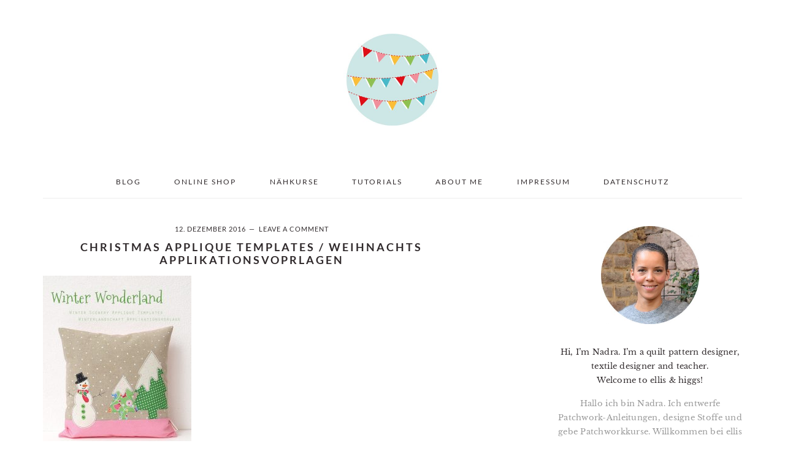

--- FILE ---
content_type: text/html; charset=UTF-8
request_url: https://www.ellisandhiggs.com/christmas-applique-templates/templates-5/
body_size: 18794
content:
<!DOCTYPE html>
<html lang="de">
<head >
<meta charset="UTF-8" />
<meta name="viewport" content="width=device-width, initial-scale=1" />
<meta name='robots' content='index, follow, max-image-preview:large, max-snippet:-1, max-video-preview:-1' />

	<!-- This site is optimized with the Yoast SEO plugin v26.7 - https://yoast.com/wordpress/plugins/seo/ -->
	<title>Christmas Applique Templates / Weihnachts Applikationsvoprlagen - ellis &amp; higgs</title>
	<link rel="canonical" href="https://www.ellisandhiggs.com/christmas-applique-templates/templates-5/" />
	<meta property="og:locale" content="de_DE" />
	<meta property="og:type" content="article" />
	<meta property="og:title" content="Christmas Applique Templates / Weihnachts Applikationsvoprlagen - ellis &amp; higgs" />
	<meta property="og:url" content="https://www.ellisandhiggs.com/christmas-applique-templates/templates-5/" />
	<meta property="og:site_name" content="ellis &amp; higgs" />
	<meta property="article:publisher" content="https://www.facebook.com/ellisandhiggs/" />
	<meta property="article:modified_time" content="2016-12-12T12:43:45+00:00" />
	<meta property="og:image" content="https://www.ellisandhiggs.com/christmas-applique-templates/templates-5" />
	<meta property="og:image:width" content="700" />
	<meta property="og:image:height" content="866" />
	<meta property="og:image:type" content="image/jpeg" />
	<meta name="twitter:card" content="summary_large_image" />
	<meta name="twitter:site" content="@ellisandhiggs" />
	<script type="application/ld+json" class="yoast-schema-graph">{"@context":"https://schema.org","@graph":[{"@type":"WebPage","@id":"https://www.ellisandhiggs.com/christmas-applique-templates/templates-5/","url":"https://www.ellisandhiggs.com/christmas-applique-templates/templates-5/","name":"Christmas Applique Templates / Weihnachts Applikationsvoprlagen - ellis &amp; higgs","isPartOf":{"@id":"https://www.ellisandhiggs.com/#website"},"primaryImageOfPage":{"@id":"https://www.ellisandhiggs.com/christmas-applique-templates/templates-5/#primaryimage"},"image":{"@id":"https://www.ellisandhiggs.com/christmas-applique-templates/templates-5/#primaryimage"},"thumbnailUrl":"https://www.ellisandhiggs.com/wp-content/uploads/2016/12/Templates-5.jpg","datePublished":"2016-12-12T11:23:47+00:00","dateModified":"2016-12-12T12:43:45+00:00","breadcrumb":{"@id":"https://www.ellisandhiggs.com/christmas-applique-templates/templates-5/#breadcrumb"},"inLanguage":"de","potentialAction":[{"@type":"ReadAction","target":["https://www.ellisandhiggs.com/christmas-applique-templates/templates-5/"]}]},{"@type":"ImageObject","inLanguage":"de","@id":"https://www.ellisandhiggs.com/christmas-applique-templates/templates-5/#primaryimage","url":"https://www.ellisandhiggs.com/wp-content/uploads/2016/12/Templates-5.jpg","contentUrl":"https://www.ellisandhiggs.com/wp-content/uploads/2016/12/Templates-5.jpg","width":700,"height":866,"caption":"Christmas Applique Templates / Weihnchts Applikationsvoprlagen by Nadra Ridgeway of ellis & higgs"},{"@type":"BreadcrumbList","@id":"https://www.ellisandhiggs.com/christmas-applique-templates/templates-5/#breadcrumb","itemListElement":[{"@type":"ListItem","position":1,"name":"Startseite","item":"https://www.ellisandhiggs.com/"},{"@type":"ListItem","position":2,"name":"New Christmas Applique Templates &#8211; Neue Applikationsvorlagen!","item":"https://www.ellisandhiggs.com/christmas-applique-templates/"},{"@type":"ListItem","position":3,"name":"Christmas Applique Templates / Weihnachts Applikationsvoprlagen"}]},{"@type":"WebSite","@id":"https://www.ellisandhiggs.com/#website","url":"https://www.ellisandhiggs.com/","name":"ellis &amp; higgs","description":"easy to follow PDF quilt patterns","publisher":{"@id":"https://www.ellisandhiggs.com/#organization"},"potentialAction":[{"@type":"SearchAction","target":{"@type":"EntryPoint","urlTemplate":"https://www.ellisandhiggs.com/?s={search_term_string}"},"query-input":{"@type":"PropertyValueSpecification","valueRequired":true,"valueName":"search_term_string"}}],"inLanguage":"de"},{"@type":"Organization","@id":"https://www.ellisandhiggs.com/#organization","name":"ellis & higgs","url":"https://www.ellisandhiggs.com/","logo":{"@type":"ImageObject","inLanguage":"de","@id":"https://www.ellisandhiggs.com/#/schema/logo/image/","url":"https://www.ellisandhiggs.com/wp-content/uploads/2018/03/Header_Logo-01.jpg","contentUrl":"https://www.ellisandhiggs.com/wp-content/uploads/2018/03/Header_Logo-01.jpg","width":300,"height":300,"caption":"ellis & higgs"},"image":{"@id":"https://www.ellisandhiggs.com/#/schema/logo/image/"},"sameAs":["https://www.facebook.com/ellisandhiggs/","https://x.com/ellisandhiggs","https://www.instagram.com/ellisandhiggs/","https://www.pinterest.de/ellisandhiggs/"]}]}</script>
	<!-- / Yoast SEO plugin. -->


<link rel='dns-prefetch' href='//www.ellisandhiggs.com' />

<link rel="alternate" type="application/rss+xml" title="ellis &amp; higgs &raquo; Feed" href="https://www.ellisandhiggs.com/feed/" />
<link rel="alternate" type="application/rss+xml" title="ellis &amp; higgs &raquo; Kommentar-Feed" href="https://www.ellisandhiggs.com/comments/feed/" />
<link rel="alternate" type="application/rss+xml" title="ellis &amp; higgs &raquo; Christmas Applique Templates / Weihnachts Applikationsvoprlagen-Kommentar-Feed" href="https://www.ellisandhiggs.com/christmas-applique-templates/templates-5/feed/" />
<link rel="alternate" title="oEmbed (JSON)" type="application/json+oembed" href="https://www.ellisandhiggs.com/wp-json/oembed/1.0/embed?url=https%3A%2F%2Fwww.ellisandhiggs.com%2Fchristmas-applique-templates%2Ftemplates-5%2F" />
<link rel="alternate" title="oEmbed (XML)" type="text/xml+oembed" href="https://www.ellisandhiggs.com/wp-json/oembed/1.0/embed?url=https%3A%2F%2Fwww.ellisandhiggs.com%2Fchristmas-applique-templates%2Ftemplates-5%2F&#038;format=xml" />
<style id='wp-img-auto-sizes-contain-inline-css' type='text/css'>
img:is([sizes=auto i],[sizes^="auto," i]){contain-intrinsic-size:3000px 1500px}
/*# sourceURL=wp-img-auto-sizes-contain-inline-css */
</style>
<link rel='stylesheet' id='brunch-pro-theme-css' href='https://www.ellisandhiggs.com/wp-content/themes/brunch-pro/style.css?ver=2.2.1' type='text/css' media='all' />
<style id='brunch-pro-theme-inline-css' type='text/css'>
body{font-weight:400;font-size:13px;}input, select, textarea, .wp-caption-text, .site-description, .entry-meta{font-weight:400;}.wp-caption-text, .site-description, .entry-meta{font-size:11px;}h1, h2, h3, h4, h5, h6, .site-title, .entry-title, .entry-title a, .widgettitle, .site-footer{font-weight:600;}.sidebar .widgettitle, .footer-widgets .widgettitle{font-size:12px;}.genesis-nav-menu .menu-item{font-size:12px;}.brunch-pro .site-header{background:#ffffff;}a, .site-footer a:not(.button), .pagination-next:after, .pagination-previous:before{color:#43bbca;}.button, .button-secondary, button, input[type="button"], input[type="reset"], input[type="submit"], .enews-widget input[type="submit"], div.gform_wrapper .gform_footer input[type="submit"], a.more-link, .more-from-category a{background:#ffffff;border-color:#43bbca;color:#302a2c;}.button:hover, .button:focus, .button-secondary:hover, .button-secondary:focus, button:hover, button:focus, input[type="button"]:hover, input[type="button"]:focus, input[type="reset"]:hover, input[type="reset"]:focus, input[type="submit"]:hover, input[type="submit"]:focus, .enews-widget input[type="submit"]:hover, .enews-widget input[type="submit"]:focus, div.gform_wrapper .gform_footer input[type="submit"]:hover, div.gform_wrapper .gform_footer input[type="submit"]:focus, a.more-link:hover, a.more-link:focus, .more-from-category a:hover, .more-from-category a:focus{color:#43bbca;}
/*# sourceURL=brunch-pro-theme-inline-css */
</style>
<style id='wp-emoji-styles-inline-css' type='text/css'>

	img.wp-smiley, img.emoji {
		display: inline !important;
		border: none !important;
		box-shadow: none !important;
		height: 1em !important;
		width: 1em !important;
		margin: 0 0.07em !important;
		vertical-align: -0.1em !important;
		background: none !important;
		padding: 0 !important;
	}
/*# sourceURL=wp-emoji-styles-inline-css */
</style>
<style id='wp-block-library-inline-css' type='text/css'>
:root{--wp-block-synced-color:#7a00df;--wp-block-synced-color--rgb:122,0,223;--wp-bound-block-color:var(--wp-block-synced-color);--wp-editor-canvas-background:#ddd;--wp-admin-theme-color:#007cba;--wp-admin-theme-color--rgb:0,124,186;--wp-admin-theme-color-darker-10:#006ba1;--wp-admin-theme-color-darker-10--rgb:0,107,160.5;--wp-admin-theme-color-darker-20:#005a87;--wp-admin-theme-color-darker-20--rgb:0,90,135;--wp-admin-border-width-focus:2px}@media (min-resolution:192dpi){:root{--wp-admin-border-width-focus:1.5px}}.wp-element-button{cursor:pointer}:root .has-very-light-gray-background-color{background-color:#eee}:root .has-very-dark-gray-background-color{background-color:#313131}:root .has-very-light-gray-color{color:#eee}:root .has-very-dark-gray-color{color:#313131}:root .has-vivid-green-cyan-to-vivid-cyan-blue-gradient-background{background:linear-gradient(135deg,#00d084,#0693e3)}:root .has-purple-crush-gradient-background{background:linear-gradient(135deg,#34e2e4,#4721fb 50%,#ab1dfe)}:root .has-hazy-dawn-gradient-background{background:linear-gradient(135deg,#faaca8,#dad0ec)}:root .has-subdued-olive-gradient-background{background:linear-gradient(135deg,#fafae1,#67a671)}:root .has-atomic-cream-gradient-background{background:linear-gradient(135deg,#fdd79a,#004a59)}:root .has-nightshade-gradient-background{background:linear-gradient(135deg,#330968,#31cdcf)}:root .has-midnight-gradient-background{background:linear-gradient(135deg,#020381,#2874fc)}:root{--wp--preset--font-size--normal:16px;--wp--preset--font-size--huge:42px}.has-regular-font-size{font-size:1em}.has-larger-font-size{font-size:2.625em}.has-normal-font-size{font-size:var(--wp--preset--font-size--normal)}.has-huge-font-size{font-size:var(--wp--preset--font-size--huge)}.has-text-align-center{text-align:center}.has-text-align-left{text-align:left}.has-text-align-right{text-align:right}.has-fit-text{white-space:nowrap!important}#end-resizable-editor-section{display:none}.aligncenter{clear:both}.items-justified-left{justify-content:flex-start}.items-justified-center{justify-content:center}.items-justified-right{justify-content:flex-end}.items-justified-space-between{justify-content:space-between}.screen-reader-text{border:0;clip-path:inset(50%);height:1px;margin:-1px;overflow:hidden;padding:0;position:absolute;width:1px;word-wrap:normal!important}.screen-reader-text:focus{background-color:#ddd;clip-path:none;color:#444;display:block;font-size:1em;height:auto;left:5px;line-height:normal;padding:15px 23px 14px;text-decoration:none;top:5px;width:auto;z-index:100000}html :where(.has-border-color){border-style:solid}html :where([style*=border-top-color]){border-top-style:solid}html :where([style*=border-right-color]){border-right-style:solid}html :where([style*=border-bottom-color]){border-bottom-style:solid}html :where([style*=border-left-color]){border-left-style:solid}html :where([style*=border-width]){border-style:solid}html :where([style*=border-top-width]){border-top-style:solid}html :where([style*=border-right-width]){border-right-style:solid}html :where([style*=border-bottom-width]){border-bottom-style:solid}html :where([style*=border-left-width]){border-left-style:solid}html :where(img[class*=wp-image-]){height:auto;max-width:100%}:where(figure){margin:0 0 1em}html :where(.is-position-sticky){--wp-admin--admin-bar--position-offset:var(--wp-admin--admin-bar--height,0px)}@media screen and (max-width:600px){html :where(.is-position-sticky){--wp-admin--admin-bar--position-offset:0px}}

/*# sourceURL=wp-block-library-inline-css */
</style><style id='wp-block-paragraph-inline-css' type='text/css'>
.is-small-text{font-size:.875em}.is-regular-text{font-size:1em}.is-large-text{font-size:2.25em}.is-larger-text{font-size:3em}.has-drop-cap:not(:focus):first-letter{float:left;font-size:8.4em;font-style:normal;font-weight:100;line-height:.68;margin:.05em .1em 0 0;text-transform:uppercase}body.rtl .has-drop-cap:not(:focus):first-letter{float:none;margin-left:.1em}p.has-drop-cap.has-background{overflow:hidden}:root :where(p.has-background){padding:1.25em 2.375em}:where(p.has-text-color:not(.has-link-color)) a{color:inherit}p.has-text-align-left[style*="writing-mode:vertical-lr"],p.has-text-align-right[style*="writing-mode:vertical-rl"]{rotate:180deg}
/*# sourceURL=https://www.ellisandhiggs.com/wp-includes/blocks/paragraph/style.min.css */
</style>
<style id='global-styles-inline-css' type='text/css'>
:root{--wp--preset--aspect-ratio--square: 1;--wp--preset--aspect-ratio--4-3: 4/3;--wp--preset--aspect-ratio--3-4: 3/4;--wp--preset--aspect-ratio--3-2: 3/2;--wp--preset--aspect-ratio--2-3: 2/3;--wp--preset--aspect-ratio--16-9: 16/9;--wp--preset--aspect-ratio--9-16: 9/16;--wp--preset--color--black: #000000;--wp--preset--color--cyan-bluish-gray: #abb8c3;--wp--preset--color--white: #ffffff;--wp--preset--color--pale-pink: #f78da7;--wp--preset--color--vivid-red: #cf2e2e;--wp--preset--color--luminous-vivid-orange: #ff6900;--wp--preset--color--luminous-vivid-amber: #fcb900;--wp--preset--color--light-green-cyan: #7bdcb5;--wp--preset--color--vivid-green-cyan: #00d084;--wp--preset--color--pale-cyan-blue: #8ed1fc;--wp--preset--color--vivid-cyan-blue: #0693e3;--wp--preset--color--vivid-purple: #9b51e0;--wp--preset--gradient--vivid-cyan-blue-to-vivid-purple: linear-gradient(135deg,rgb(6,147,227) 0%,rgb(155,81,224) 100%);--wp--preset--gradient--light-green-cyan-to-vivid-green-cyan: linear-gradient(135deg,rgb(122,220,180) 0%,rgb(0,208,130) 100%);--wp--preset--gradient--luminous-vivid-amber-to-luminous-vivid-orange: linear-gradient(135deg,rgb(252,185,0) 0%,rgb(255,105,0) 100%);--wp--preset--gradient--luminous-vivid-orange-to-vivid-red: linear-gradient(135deg,rgb(255,105,0) 0%,rgb(207,46,46) 100%);--wp--preset--gradient--very-light-gray-to-cyan-bluish-gray: linear-gradient(135deg,rgb(238,238,238) 0%,rgb(169,184,195) 100%);--wp--preset--gradient--cool-to-warm-spectrum: linear-gradient(135deg,rgb(74,234,220) 0%,rgb(151,120,209) 20%,rgb(207,42,186) 40%,rgb(238,44,130) 60%,rgb(251,105,98) 80%,rgb(254,248,76) 100%);--wp--preset--gradient--blush-light-purple: linear-gradient(135deg,rgb(255,206,236) 0%,rgb(152,150,240) 100%);--wp--preset--gradient--blush-bordeaux: linear-gradient(135deg,rgb(254,205,165) 0%,rgb(254,45,45) 50%,rgb(107,0,62) 100%);--wp--preset--gradient--luminous-dusk: linear-gradient(135deg,rgb(255,203,112) 0%,rgb(199,81,192) 50%,rgb(65,88,208) 100%);--wp--preset--gradient--pale-ocean: linear-gradient(135deg,rgb(255,245,203) 0%,rgb(182,227,212) 50%,rgb(51,167,181) 100%);--wp--preset--gradient--electric-grass: linear-gradient(135deg,rgb(202,248,128) 0%,rgb(113,206,126) 100%);--wp--preset--gradient--midnight: linear-gradient(135deg,rgb(2,3,129) 0%,rgb(40,116,252) 100%);--wp--preset--font-size--small: 13px;--wp--preset--font-size--medium: 20px;--wp--preset--font-size--large: 36px;--wp--preset--font-size--x-large: 42px;--wp--preset--spacing--20: 0.44rem;--wp--preset--spacing--30: 0.67rem;--wp--preset--spacing--40: 1rem;--wp--preset--spacing--50: 1.5rem;--wp--preset--spacing--60: 2.25rem;--wp--preset--spacing--70: 3.38rem;--wp--preset--spacing--80: 5.06rem;--wp--preset--shadow--natural: 6px 6px 9px rgba(0, 0, 0, 0.2);--wp--preset--shadow--deep: 12px 12px 50px rgba(0, 0, 0, 0.4);--wp--preset--shadow--sharp: 6px 6px 0px rgba(0, 0, 0, 0.2);--wp--preset--shadow--outlined: 6px 6px 0px -3px rgb(255, 255, 255), 6px 6px rgb(0, 0, 0);--wp--preset--shadow--crisp: 6px 6px 0px rgb(0, 0, 0);}:where(.is-layout-flex){gap: 0.5em;}:where(.is-layout-grid){gap: 0.5em;}body .is-layout-flex{display: flex;}.is-layout-flex{flex-wrap: wrap;align-items: center;}.is-layout-flex > :is(*, div){margin: 0;}body .is-layout-grid{display: grid;}.is-layout-grid > :is(*, div){margin: 0;}:where(.wp-block-columns.is-layout-flex){gap: 2em;}:where(.wp-block-columns.is-layout-grid){gap: 2em;}:where(.wp-block-post-template.is-layout-flex){gap: 1.25em;}:where(.wp-block-post-template.is-layout-grid){gap: 1.25em;}.has-black-color{color: var(--wp--preset--color--black) !important;}.has-cyan-bluish-gray-color{color: var(--wp--preset--color--cyan-bluish-gray) !important;}.has-white-color{color: var(--wp--preset--color--white) !important;}.has-pale-pink-color{color: var(--wp--preset--color--pale-pink) !important;}.has-vivid-red-color{color: var(--wp--preset--color--vivid-red) !important;}.has-luminous-vivid-orange-color{color: var(--wp--preset--color--luminous-vivid-orange) !important;}.has-luminous-vivid-amber-color{color: var(--wp--preset--color--luminous-vivid-amber) !important;}.has-light-green-cyan-color{color: var(--wp--preset--color--light-green-cyan) !important;}.has-vivid-green-cyan-color{color: var(--wp--preset--color--vivid-green-cyan) !important;}.has-pale-cyan-blue-color{color: var(--wp--preset--color--pale-cyan-blue) !important;}.has-vivid-cyan-blue-color{color: var(--wp--preset--color--vivid-cyan-blue) !important;}.has-vivid-purple-color{color: var(--wp--preset--color--vivid-purple) !important;}.has-black-background-color{background-color: var(--wp--preset--color--black) !important;}.has-cyan-bluish-gray-background-color{background-color: var(--wp--preset--color--cyan-bluish-gray) !important;}.has-white-background-color{background-color: var(--wp--preset--color--white) !important;}.has-pale-pink-background-color{background-color: var(--wp--preset--color--pale-pink) !important;}.has-vivid-red-background-color{background-color: var(--wp--preset--color--vivid-red) !important;}.has-luminous-vivid-orange-background-color{background-color: var(--wp--preset--color--luminous-vivid-orange) !important;}.has-luminous-vivid-amber-background-color{background-color: var(--wp--preset--color--luminous-vivid-amber) !important;}.has-light-green-cyan-background-color{background-color: var(--wp--preset--color--light-green-cyan) !important;}.has-vivid-green-cyan-background-color{background-color: var(--wp--preset--color--vivid-green-cyan) !important;}.has-pale-cyan-blue-background-color{background-color: var(--wp--preset--color--pale-cyan-blue) !important;}.has-vivid-cyan-blue-background-color{background-color: var(--wp--preset--color--vivid-cyan-blue) !important;}.has-vivid-purple-background-color{background-color: var(--wp--preset--color--vivid-purple) !important;}.has-black-border-color{border-color: var(--wp--preset--color--black) !important;}.has-cyan-bluish-gray-border-color{border-color: var(--wp--preset--color--cyan-bluish-gray) !important;}.has-white-border-color{border-color: var(--wp--preset--color--white) !important;}.has-pale-pink-border-color{border-color: var(--wp--preset--color--pale-pink) !important;}.has-vivid-red-border-color{border-color: var(--wp--preset--color--vivid-red) !important;}.has-luminous-vivid-orange-border-color{border-color: var(--wp--preset--color--luminous-vivid-orange) !important;}.has-luminous-vivid-amber-border-color{border-color: var(--wp--preset--color--luminous-vivid-amber) !important;}.has-light-green-cyan-border-color{border-color: var(--wp--preset--color--light-green-cyan) !important;}.has-vivid-green-cyan-border-color{border-color: var(--wp--preset--color--vivid-green-cyan) !important;}.has-pale-cyan-blue-border-color{border-color: var(--wp--preset--color--pale-cyan-blue) !important;}.has-vivid-cyan-blue-border-color{border-color: var(--wp--preset--color--vivid-cyan-blue) !important;}.has-vivid-purple-border-color{border-color: var(--wp--preset--color--vivid-purple) !important;}.has-vivid-cyan-blue-to-vivid-purple-gradient-background{background: var(--wp--preset--gradient--vivid-cyan-blue-to-vivid-purple) !important;}.has-light-green-cyan-to-vivid-green-cyan-gradient-background{background: var(--wp--preset--gradient--light-green-cyan-to-vivid-green-cyan) !important;}.has-luminous-vivid-amber-to-luminous-vivid-orange-gradient-background{background: var(--wp--preset--gradient--luminous-vivid-amber-to-luminous-vivid-orange) !important;}.has-luminous-vivid-orange-to-vivid-red-gradient-background{background: var(--wp--preset--gradient--luminous-vivid-orange-to-vivid-red) !important;}.has-very-light-gray-to-cyan-bluish-gray-gradient-background{background: var(--wp--preset--gradient--very-light-gray-to-cyan-bluish-gray) !important;}.has-cool-to-warm-spectrum-gradient-background{background: var(--wp--preset--gradient--cool-to-warm-spectrum) !important;}.has-blush-light-purple-gradient-background{background: var(--wp--preset--gradient--blush-light-purple) !important;}.has-blush-bordeaux-gradient-background{background: var(--wp--preset--gradient--blush-bordeaux) !important;}.has-luminous-dusk-gradient-background{background: var(--wp--preset--gradient--luminous-dusk) !important;}.has-pale-ocean-gradient-background{background: var(--wp--preset--gradient--pale-ocean) !important;}.has-electric-grass-gradient-background{background: var(--wp--preset--gradient--electric-grass) !important;}.has-midnight-gradient-background{background: var(--wp--preset--gradient--midnight) !important;}.has-small-font-size{font-size: var(--wp--preset--font-size--small) !important;}.has-medium-font-size{font-size: var(--wp--preset--font-size--medium) !important;}.has-large-font-size{font-size: var(--wp--preset--font-size--large) !important;}.has-x-large-font-size{font-size: var(--wp--preset--font-size--x-large) !important;}
/*# sourceURL=global-styles-inline-css */
</style>

<style id='classic-theme-styles-inline-css' type='text/css'>
/*! This file is auto-generated */
.wp-block-button__link{color:#fff;background-color:#32373c;border-radius:9999px;box-shadow:none;text-decoration:none;padding:calc(.667em + 2px) calc(1.333em + 2px);font-size:1.125em}.wp-block-file__button{background:#32373c;color:#fff;text-decoration:none}
/*# sourceURL=/wp-includes/css/classic-themes.min.css */
</style>
<link rel='stylesheet' id='brunch-pro-google-fonts-css' href='//www.ellisandhiggs.com/wp-content/uploads/omgf/brunch-pro-google-fonts/brunch-pro-google-fonts.css?ver=1669152264' type='text/css' media='all' />
<link rel='stylesheet' id='boxzilla-css' href='https://www.ellisandhiggs.com/wp-content/plugins/boxzilla/assets/css/styles.css?ver=3.4.5' type='text/css' media='all' />
<script>window.gdprAppliesGlobally=true;if(!("cmp_id" in window)||window.cmp_id<1){window.cmp_id=0}if(!("cmp_cdid" in window)){window.cmp_cdid="0db648bf4950"}if(!("cmp_params" in window)){window.cmp_params=""}if(!("cmp_host" in window)){window.cmp_host="delivery.consentmanager.net"}if(!("cmp_cdn" in window)){window.cmp_cdn="cdn.consentmanager.net"}if(!("cmp_proto" in window)){window.cmp_proto="https:"}if(!("cmp_codesrc" in window)){window.cmp_codesrc="10"}window.cmp_getsupportedLangs=function(){var b=["DE","EN","FR","IT","NO","DA","FI","ES","PT","RO","BG","ET","EL","GA","HR","LV","LT","MT","NL","PL","SV","SK","SL","CS","HU","RU","SR","ZH","TR","UK","AR","BS"];if("cmp_customlanguages" in window){for(var a=0;a<window.cmp_customlanguages.length;a++){b.push(window.cmp_customlanguages[a].l.toUpperCase())}}return b};window.cmp_getRTLLangs=function(){var a=["AR"];if("cmp_customlanguages" in window){for(var b=0;b<window.cmp_customlanguages.length;b++){if("r" in window.cmp_customlanguages[b]&&window.cmp_customlanguages[b].r){a.push(window.cmp_customlanguages[b].l)}}}return a};window.cmp_getlang=function(j){if(typeof(j)!="boolean"){j=true}if(j&&typeof(cmp_getlang.usedlang)=="string"&&cmp_getlang.usedlang!==""){return cmp_getlang.usedlang}var g=window.cmp_getsupportedLangs();var c=[];var f=location.hash;var e=location.search;var a="languages" in navigator?navigator.languages:[];if(f.indexOf("cmplang=")!=-1){c.push(f.substr(f.indexOf("cmplang=")+8,2).toUpperCase())}else{if(e.indexOf("cmplang=")!=-1){c.push(e.substr(e.indexOf("cmplang=")+8,2).toUpperCase())}else{if("cmp_setlang" in window&&window.cmp_setlang!=""){c.push(window.cmp_setlang.toUpperCase())}else{if(a.length>0){for(var d=0;d<a.length;d++){c.push(a[d])}}}}}if("language" in navigator){c.push(navigator.language)}if("userLanguage" in navigator){c.push(navigator.userLanguage)}var h="";for(var d=0;d<c.length;d++){var b=c[d].toUpperCase();if(g.indexOf(b)!=-1){h=b;break}if(b.indexOf("-")!=-1){b=b.substr(0,2)}if(g.indexOf(b)!=-1){h=b;break}}if(h==""&&typeof(cmp_getlang.defaultlang)=="string"&&cmp_getlang.defaultlang!==""){return cmp_getlang.defaultlang}else{if(h==""){h="EN"}}h=h.toUpperCase();return h};(function(){var n=document;var p=n.getElementsByTagName;var q=window;var f="";var b="_en";if("cmp_getlang" in q){f=q.cmp_getlang().toLowerCase();if("cmp_customlanguages" in q){for(var h=0;h<q.cmp_customlanguages.length;h++){if(q.cmp_customlanguages[h].l.toUpperCase()==f.toUpperCase()){f="en";break}}}b="_"+f}function g(i,e){var t="";i+="=";var s=i.length;var d=location;if(d.hash.indexOf(i)!=-1){t=d.hash.substr(d.hash.indexOf(i)+s,9999)}else{if(d.search.indexOf(i)!=-1){t=d.search.substr(d.search.indexOf(i)+s,9999)}else{return e}}if(t.indexOf("&")!=-1){t=t.substr(0,t.indexOf("&"))}return t}var j=("cmp_proto" in q)?q.cmp_proto:"https:";if(j!="http:"&&j!="https:"){j="https:"}var k=("cmp_ref" in q)?q.cmp_ref:location.href;var r=n.createElement("script");r.setAttribute("data-cmp-ab","1");var c=g("cmpdesign","cmp_design" in q?q.cmp_design:"");var a=g("cmpregulationkey","cmp_regulationkey" in q?q.cmp_regulationkey:"");var o=g("cmpatt","cmp_att" in q?q.cmp_att:"");r.src=j+"//"+q.cmp_host+"/delivery/cmp.php?"+("cmp_id" in q&&q.cmp_id>0?"id="+q.cmp_id:"")+("cmp_cdid" in q?"&cdid="+q.cmp_cdid:"")+"&h="+encodeURIComponent(k)+(c!=""?"&cmpdesign="+encodeURIComponent(c):"")+(a!=""?"&cmpregulationkey="+encodeURIComponent(a):"")+(o!=""?"&cmpatt="+encodeURIComponent(o):"")+("cmp_params" in q?"&"+q.cmp_params:"")+(n.cookie.length>0?"&__cmpfcc=1":"")+"&l="+f.toLowerCase()+"&o="+(new Date()).getTime();r.type="text/javascript";r.async=true;if(n.currentScript&&n.currentScript.parentElement){n.currentScript.parentElement.appendChild(r)}else{if(n.body){n.body.appendChild(r)}else{var m=p("body");if(m.length==0){m=p("div")}if(m.length==0){m=p("span")}if(m.length==0){m=p("ins")}if(m.length==0){m=p("script")}if(m.length==0){m=p("head")}if(m.length>0){m[0].appendChild(r)}}}var r=n.createElement("script");r.src=j+"//"+q.cmp_cdn+"/delivery/js/cmp"+b+".min.js";r.type="text/javascript";r.setAttribute("data-cmp-ab","1");r.async=true;if(n.currentScript&&n.currentScript.parentElement){n.currentScript.parentElement.appendChild(r)}else{if(n.body){n.body.appendChild(r)}else{var m=p("body");if(m.length==0){m=p("div")}if(m.length==0){m=p("span")}if(m.length==0){m=p("ins")}if(m.length==0){m=p("script")}if(m.length==0){m=p("head")}if(m.length>0){m[0].appendChild(r)}}}})();window.cmp_addFrame=function(b){if(!window.frames[b]){if(document.body){var a=document.createElement("iframe");a.style.cssText="display:none";if("cmp_cdn" in window&&"cmp_ultrablocking" in window&&window.cmp_ultrablocking>0){a.src="//"+window.cmp_cdn+"/delivery/empty.html"}a.name=b;document.body.appendChild(a)}else{window.setTimeout(window.cmp_addFrame,10,b)}}};window.cmp_rc=function(h){var b=document.cookie;var f="";var d=0;while(b!=""&&d<100){d++;while(b.substr(0,1)==" "){b=b.substr(1,b.length)}var g=b.substring(0,b.indexOf("="));if(b.indexOf(";")!=-1){var c=b.substring(b.indexOf("=")+1,b.indexOf(";"))}else{var c=b.substr(b.indexOf("=")+1,b.length)}if(h==g){f=c}var e=b.indexOf(";")+1;if(e==0){e=b.length}b=b.substring(e,b.length)}return(f)};window.cmp_stub=function(){var a=arguments;__cmp.a=__cmp.a||[];if(!a.length){return __cmp.a}else{if(a[0]==="ping"){if(a[1]===2){a[2]({gdprApplies:gdprAppliesGlobally,cmpLoaded:false,cmpStatus:"stub",displayStatus:"hidden",apiVersion:"2.0",cmpId:31},true)}else{a[2](false,true)}}else{if(a[0]==="getUSPData"){a[2]({version:1,uspString:window.cmp_rc("")},true)}else{if(a[0]==="getTCData"){__cmp.a.push([].slice.apply(a))}else{if(a[0]==="addEventListener"||a[0]==="removeEventListener"){__cmp.a.push([].slice.apply(a))}else{if(a.length==4&&a[3]===false){a[2]({},false)}else{__cmp.a.push([].slice.apply(a))}}}}}}};window.cmp_gppstub=function(){var a=arguments;__gpp.q=__gpp.q||[];if(!a.length){return __gpp.q}var g=a[0];var f=a.length>1?a[1]:null;var e=a.length>2?a[2]:null;if(g==="ping"){return{gppVersion:"1.0",cmpStatus:"stub",cmpDisplayStatus:"hidden",apiSupport:["tcfeuv2","tcfva","usnat"],currentAPI:"",cmpId:31}}else{if(g==="addEventListener"){__gpp.e=__gpp.e||[];if(!("lastId" in __gpp)){__gpp.lastId=0}__gpp.lastId++;var c=__gpp.lastId;__gpp.e.push({id:c,callback:f});return{eventName:"listenerRegistered",listenerId:c,data:true,pingData:{gppVersion:"1.0",cmpStatus:"stub",cmpDisplayStatus:"hidden",apiSupport:[],currentAPI:"",cmpId:31}}}else{if(g==="removeEventListener"){var h=false;__gpp.e=__gpp.e||[];for(var d=0;d<__gpp.e.length;d++){if(__gpp.e[d].id==e){__gpp.e[d].splice(d,1);h=true;break}}return{eventName:"listenerRemoved",listenerId:e,data:h}}else{if(g==="hasSection"||g==="getSection"||g==="getField"||g==="getGPPString"){return null}else{__gpp.q.push([].slice.apply(a))}}}}};window.cmp_msghandler=function(d){var a=typeof d.data==="string";try{var c=a?JSON.parse(d.data):d.data}catch(f){var c=null}if(typeof(c)==="object"&&c!==null&&"__cmpCall" in c){var b=c.__cmpCall;window.__cmp(b.command,b.parameter,function(h,g){var e={__cmpReturn:{returnValue:h,success:g,callId:b.callId}};d.source.postMessage(a?JSON.stringify(e):e,"*")})}if(typeof(c)==="object"&&c!==null&&"__uspapiCall" in c){var b=c.__uspapiCall;window.__uspapi(b.command,b.version,function(h,g){var e={__uspapiReturn:{returnValue:h,success:g,callId:b.callId}};d.source.postMessage(a?JSON.stringify(e):e,"*")})}if(typeof(c)==="object"&&c!==null&&"__tcfapiCall" in c){var b=c.__tcfapiCall;window.__tcfapi(b.command,b.version,function(h,g){var e={__tcfapiReturn:{returnValue:h,success:g,callId:b.callId}};d.source.postMessage(a?JSON.stringify(e):e,"*")},b.parameter)}if(typeof(c)==="object"&&c!==null&&"__gppCall" in c){var b=c.__gppCall;window.__gpp(b.command,function(h,g){var e={__gppReturn:{returnValue:h,success:g,callId:b.callId}};d.source.postMessage(a?JSON.stringify(e):e,"*")},b.parameter,"version" in b?b.version:1)}};window.cmp_setStub=function(a){if(!(a in window)||(typeof(window[a])!=="function"&&typeof(window[a])!=="object"&&(typeof(window[a])==="undefined"||window[a]!==null))){window[a]=window.cmp_stub;window[a].msgHandler=window.cmp_msghandler;window.addEventListener("message",window.cmp_msghandler,false)}};window.cmp_setGppStub=function(a){if(!(a in window)||(typeof(window[a])!=="function"&&typeof(window[a])!=="object"&&(typeof(window[a])==="undefined"||window[a]!==null))){window[a]=window.cmp_gppstub;window[a].msgHandler=window.cmp_msghandler;window.addEventListener("message",window.cmp_msghandler,false)}};window.cmp_addFrame("__cmpLocator");if(!("cmp_disableusp" in window)||!window.cmp_disableusp){window.cmp_addFrame("__uspapiLocator")}if(!("cmp_disabletcf" in window)||!window.cmp_disabletcf){window.cmp_addFrame("__tcfapiLocator")}if(!("cmp_disablegpp" in window)||!window.cmp_disablegpp){window.cmp_addFrame("__gppLocator")}window.cmp_setStub("__cmp");if(!("cmp_disabletcf" in window)||!window.cmp_disabletcf){window.cmp_setStub("__tcfapi")}if(!("cmp_disableusp" in window)||!window.cmp_disableusp){window.cmp_setStub("__uspapi")}if(!("cmp_disablegpp" in window)||!window.cmp_disablegpp){window.cmp_setGppStub("__gpp")};</script><script type="text/javascript" src="https://www.ellisandhiggs.com/wp-includes/js/jquery/jquery.min.js?ver=3.7.1" id="jquery-core-js"></script>
<script type="text/javascript" src="https://www.ellisandhiggs.com/wp-includes/js/jquery/jquery-migrate.min.js?ver=3.4.1" id="jquery-migrate-js"></script>
<link rel="https://api.w.org/" href="https://www.ellisandhiggs.com/wp-json/" /><link rel="alternate" title="JSON" type="application/json" href="https://www.ellisandhiggs.com/wp-json/wp/v2/media/15420" /><link rel="icon" href="https://www.ellisandhiggs.com/wp-content/plugins/genesis-favicon-uploader/favicons/favicon.ico" />
<link rel="pingback" href="https://www.ellisandhiggs.com/xmlrpc.php" />
<meta name="p:domain_verify" content="da3673332701a0c7ec816f2430176505"/><style type="text/css">.site-title a { background: url(https://www.ellisandhiggs.com/wp-content/uploads/2018/01/cropped-Header_3.jpg) no-repeat !important; }</style>
<script>(()=>{var o=[],i={};["on","off","toggle","show"].forEach((l=>{i[l]=function(){o.push([l,arguments])}})),window.Boxzilla=i,window.boxzilla_queue=o})();</script></head>
<body class="attachment wp-singular attachment-template-default single single-attachment postid-15420 attachmentid-15420 attachment-jpeg wp-theme-genesis wp-child-theme-brunch-pro custom-header header-image header-full-width content-sidebar genesis-breadcrumbs-hidden genesis-footer-widgets-hidden brunch-pro"><div class="site-container"><ul class="genesis-skip-link"><li><a href="#genesis-content" class="screen-reader-shortcut"> Skip to main content</a></li><li><a href="#genesis-sidebar-primary" class="screen-reader-shortcut"> Skip to primary sidebar</a></li></ul><header class="site-header"><div class="wrap"><div class="title-area"><p class="site-title"><a href="https://www.ellisandhiggs.com/">ellis &amp; higgs</a></p><p class="site-description">easy to follow PDF quilt patterns</p></div></div></header><nav class="nav-secondary" aria-label="Secondary"><div class="wrap"><ul id="menu-primary-menu" class="menu genesis-nav-menu menu-secondary"><li id="menu-item-4751" class="menu-item menu-item-type-custom menu-item-object-custom menu-item-home menu-item-4751"><a href="http://www.ellisandhiggs.com/"><span >BLOG</span></a></li>
<li id="menu-item-24118" class="menu-item menu-item-type-custom menu-item-object-custom menu-item-24118"><a href="https://www.etsy.com/de/shop/ellisandhiggs"><span >Online Shop</span></a></li>
<li id="menu-item-15895" class="menu-item menu-item-type-post_type menu-item-object-page menu-item-15895"><a href="https://www.ellisandhiggs.com/naehkurse-classes/"><span >Nähkurse</span></a></li>
<li id="menu-item-10178" class="menu-item menu-item-type-post_type menu-item-object-page menu-item-10178"><a href="https://www.ellisandhiggs.com/tutorials/"><span >Tutorials</span></a></li>
<li id="menu-item-10180" class="menu-item menu-item-type-post_type menu-item-object-page menu-item-10180"><a href="https://www.ellisandhiggs.com/about-me/"><span >About Me</span></a></li>
<li id="menu-item-10316" class="menu-item menu-item-type-post_type menu-item-object-page menu-item-10316"><a href="https://www.ellisandhiggs.com/impressum/"><span >Impressum</span></a></li>
<li id="menu-item-19432" class="menu-item menu-item-type-post_type menu-item-object-page menu-item-privacy-policy menu-item-19432"><a rel="privacy-policy" href="https://www.ellisandhiggs.com/datenschutzerklaerung/"><span >Datenschutz</span></a></li>
</ul></div></nav><div class="site-inner"><div class="content-sidebar-wrap"><main class="content" id="genesis-content"><p class="entry-meta"><time class="entry-time">12. Dezember 2016</time> <span class="entry-comments-link"><a href="https://www.ellisandhiggs.com/christmas-applique-templates/templates-5/#respond">Leave a Comment</a></span> </p><article class="post-15420 attachment type-attachment status-inherit entry" aria-label="Christmas Applique Templates / Weihnachts Applikationsvoprlagen"><header class="entry-header"><h1 class="entry-title">Christmas Applique Templates / Weihnachts Applikationsvoprlagen</h1>
</header><div class="entry-content"><p class="attachment"><a href='https://www.ellisandhiggs.com/wp-content/uploads/2016/12/Templates-5.jpg'><img decoding="async" width="242" height="300" src="https://www.ellisandhiggs.com/wp-content/uploads/2016/12/Templates-5-242x300.jpg" class="attachment-medium size-medium" alt="Christmas Applique Templates / Weihnchts Applikationsvoprlagen by Nadra Ridgeway of ellis &amp; higgs" srcset="https://www.ellisandhiggs.com/wp-content/uploads/2016/12/Templates-5-242x300.jpg 242w, https://www.ellisandhiggs.com/wp-content/uploads/2016/12/Templates-5.jpg 700w" sizes="(max-width: 242px) 100vw, 242px" data-pin-url="https://www.ellisandhiggs.com/christmas-applique-templates/templates-5/?tp_image_id=15420" /></a></p>
</div><footer class="entry-footer"></footer></article><h2 class="screen-reader-text">Reader Interactions</h2>	<div id="respond" class="comment-respond">
		<h3 id="reply-title" class="comment-reply-title">Schreibe einen Kommentar <small><a rel="nofollow" id="cancel-comment-reply-link" href="/christmas-applique-templates/templates-5/#respond" style="display:none;">Antwort abbrechen</a></small></h3><form action="https://www.ellisandhiggs.com/wp-comments-post.php" method="post" id="commentform" class="comment-form"><p class="comment-notes"><span id="email-notes">Deine E-Mail-Adresse wird nicht veröffentlicht.</span> <span class="required-field-message">Erforderliche Felder sind mit <span class="required">*</span> markiert</span></p><p class="comment-form-comment"><label for="comment">Kommentar <span class="required">*</span></label> <textarea autocomplete="new-password"  id="aa0d208b3e"  name="aa0d208b3e"   cols="45" rows="8" maxlength="65525" required></textarea><textarea id="comment" aria-label="hp-comment" aria-hidden="true" name="comment" autocomplete="new-password" style="padding:0 !important;clip:rect(1px, 1px, 1px, 1px) !important;position:absolute !important;white-space:nowrap !important;height:1px !important;width:1px !important;overflow:hidden !important;" tabindex="-1"></textarea><script data-noptimize>document.getElementById("comment").setAttribute( "id", "a4ced31e1b11ca37d7debf9e50941c60" );document.getElementById("aa0d208b3e").setAttribute( "id", "comment" );</script></p><p class="comment-form-author"><label for="author">Name <span class="required">*</span></label> <input id="author" name="author" type="text" value="" size="30" maxlength="245" autocomplete="name" required /></p>
<p class="comment-form-email"><label for="email">E-Mail-Adresse <span class="required">*</span></label> <input id="email" name="email" type="email" value="" size="30" maxlength="100" aria-describedby="email-notes" autocomplete="email" required /></p>
<p class="comment-form-url"><label for="url">Website</label> <input id="url" name="url" type="url" value="" size="30" maxlength="200" autocomplete="url" /></p>
<p class="form-submit"><input name="submit" type="submit" id="submit" class="submit" value="Kommentar abschicken" /> <input type='hidden' name='comment_post_ID' value='15420' id='comment_post_ID' />
<input type='hidden' name='comment_parent' id='comment_parent' value='0' />
</p></form>	</div><!-- #respond -->
	</main><aside class="sidebar sidebar-primary widget-area" role="complementary" aria-label="Primary Sidebar" id="genesis-sidebar-primary"><h2 class="genesis-sidebar-title screen-reader-text">Primary Sidebar</h2><section id="text-66" class="widget widget_text"><div class="widget-wrap">			<div class="textwidget"><p align="center"><a title="learn more about me here" href="https://www.ellisandhiggs.com/about-me/" target="_blank" rel="noopener"><img loading="lazy" decoding="async" class="alignnone wp-image-21365" src="https://www.ellisandhiggs.com/wp-content/uploads/2018/11/Nadra-2018.jpg" alt="Hallo ich bin Nadra" width="160" height="160" srcset="https://www.ellisandhiggs.com/wp-content/uploads/2018/11/Nadra-2018.jpg 744w, https://www.ellisandhiggs.com/wp-content/uploads/2018/11/Nadra-2018-150x150.jpg 150w, https://www.ellisandhiggs.com/wp-content/uploads/2018/11/Nadra-2018-300x300.jpg 300w, https://www.ellisandhiggs.com/wp-content/uploads/2018/11/Nadra-2018-320x320.jpg 320w" sizes="auto, (max-width: 160px) 100vw, 160px" /></a></p>
<p style="text-align: center;">Hi, I&#8217;m Nadra. I&#8217;m a quilt pattern designer, textile designer and teacher.<br />
Welcome to ellis &amp; higgs!</p>
<p style="text-align: center;"><span style="color: #999;">Hallo ich bin Nadra. Ich entwerfe Patchwork-Anleitungen, designe Stoffe und gebe Patchworkkurse. Willkommen bei ellis &amp; higgs!<br />
</span></p>
<p align="center"><a href="https://instagram.com/ellisandhiggs" target="_blank" rel="noopener"><img loading="lazy" decoding="async" class="alignnone wp-image-17898" title="Instagram" src="https://www.ellisandhiggs.com/wp-content/uploads/2018/01/01.jpg" alt="" width="50" height="37" /></a><a href="https://www.facebook.com/pages/ellis-higgs/204263289616850" target="_blank" rel="noopener"><img loading="lazy" decoding="async" class="alignnone wp-image-17899" title="Facebook" src="https://www.ellisandhiggs.com/wp-content/uploads/2018/01/02.jpg" alt="" width="50" height="37" /></a><a href="https://www.pinterest.de/ellisandhiggs/" target="_blank" rel="noopener"><img loading="lazy" decoding="async" class="alignnone wp-image-17900" title="Pinterest" src="https://www.ellisandhiggs.com/wp-content/uploads/2018/01/03.jpg" alt="" width="50" height="37" /></a><a href="https://www.etsy.com/de/shop/ellisandhiggs" target="_blank" rel="noopener"><img loading="lazy" decoding="async" class="alignnone wp-image-23120" title="shop my patterns!" src="https://www.ellisandhiggs.com/wp-content/uploads/2019/04/social-button-etsy.jpg" alt="" width="50" height="37" /></a><a href="mailto: hello@ellisandhiggs.com" target="_blank" rel="noopener"><img loading="lazy" decoding="async" class="alignnone wp-image-23119 size-full" title="contact me!" src="https://www.ellisandhiggs.com/wp-content/uploads/2019/04/Social_Buttons_new-05-1.jpg" alt="" width="50" height="37" /></a></p>
</div>
		</div></section>
<section id="text-86" class="widget widget_text"><div class="widget-wrap">			<div class="textwidget"><p align="center">Sign up to my YouTube channel!</p>
<p style="text-align: center;"><span style="color: #999;">Abonniere meinen YouTube Kanal!</span></p>
<p><a href="https://www.youtube.com/c/ellisandhiggs" target="_blank" rel="noopener"><img loading="lazy" decoding="async" class="aligncenter wp-image-25877" src="https://www.ellisandhiggs.com/wp-content/uploads/2020/05/yt_logo_rgb_light.png" alt="" width="250" height="56" srcset="https://www.ellisandhiggs.com/wp-content/uploads/2020/05/yt_logo_rgb_light.png 794w, https://www.ellisandhiggs.com/wp-content/uploads/2020/05/yt_logo_rgb_light-300x67.png 300w, https://www.ellisandhiggs.com/wp-content/uploads/2020/05/yt_logo_rgb_light-768x172.png 768w" sizes="auto, (max-width: 250px) 100vw, 250px" /></a></p>
</div>
		</div></section>
<section id="search-6" class="widget widget_search"><div class="widget-wrap"><form class="search-form" method="get" action="https://www.ellisandhiggs.com/" role="search"><label class="search-form-label screen-reader-text" for="searchform-1">Search this website</label><input class="search-form-input" type="search" name="s" id="searchform-1" placeholder="Search this website"><input class="search-form-submit" type="submit" value="Search"><meta content="https://www.ellisandhiggs.com/?s={s}"></form></div></section>
<section id="text-83" class="widget widget_text"><div class="widget-wrap">			<div class="textwidget"><p align="center"><img loading="lazy" decoding="async" class="alignnone size-full wp-image-20521" src="https://www.ellisandhiggs.com/wp-content/uploads/2018/09/Zwischenüberschriften_Zeichenfläche-1-1.jpg" alt="" width="300" height="70" /><br />
<a href="https://www.ellisandhiggs.com/my-new-fabric-line-mon-beau-jardin/"><img loading="lazy" decoding="async" class="aligncenter wp-image-19729" src="https://www.ellisandhiggs.com/wp-content/uploads/2018/07/Blog_Mon-Beau-Jardin-Fabric-Line-by-Nadra-Ridgeway-1-Kopie.jpg" alt="Mon Beau Jardin by Nadra Ridgeway of ellis &amp; higgs for Penny Rose Fabrics" width="300" height="397" srcset="https://www.ellisandhiggs.com/wp-content/uploads/2018/07/Blog_Mon-Beau-Jardin-Fabric-Line-by-Nadra-Ridgeway-1-Kopie.jpg 700w, https://www.ellisandhiggs.com/wp-content/uploads/2018/07/Blog_Mon-Beau-Jardin-Fabric-Line-by-Nadra-Ridgeway-1-Kopie-227x300.jpg 227w, https://www.ellisandhiggs.com/wp-content/uploads/2018/07/Blog_Mon-Beau-Jardin-Fabric-Line-by-Nadra-Ridgeway-1-Kopie-680x900.jpg 680w" sizes="auto, (max-width: 300px) 100vw, 300px" /></a>Meine Stoffkollektion Mon Beau Jardin!<br />
<span style="color: #999;">My fabric line Mon Beau Jardin!</span></p>
</div>
		</div></section>
<section id="text-84" class="widget widget_text"><div class="widget-wrap">			<div class="textwidget"><p align="center"><a href="https://www.etsy.com/shop/ellisandhiggs" target="_blank" rel="noopener"><img loading="lazy" decoding="async" class="alignnone size-full wp-image-20522" src="https://www.ellisandhiggs.com/wp-content/uploads/2018/09/Zwischenüberschriften-02-1.jpg" alt="" width="300" height="70" /><br />
New Christmas quilt patterns for you!</a><br />
<a href="https://www.etsy.com/shop/ellisandhiggs" target="_blank" rel="noopener">Neue Weihnachts-Anleitungen für dich!</a></p>
<p><img loading="lazy" decoding="async" class="alignnone size-full wp-image-28147" src="https://www.ellisandhiggs.com/wp-content/uploads/2021/09/christmas-quilt-patterns-nadra-ridgeway-ellis-and-higgs-2.jpg" alt="Christmas quilt patterns" width="1080" height="1859" data-pin-description="Enjoy your Christmas projects when it's time to decorate and start sewing early - here are six new Christmas quilt patterns for you, which are perfect to include into your seasonal projects! The blocks finish at 12&quot; &amp; 6&quot; square and the patterns are fun &amp; easy to make! Each pattern contains diagramed step-by-step instructions for the single blocks &amp; requirements for a lap quilt &amp; mini quilt. Nadra Ridgeway, ellis &amp; higgs. Patchwork, quilting, DIY, Holiday crafts, Winter crafts, Christmas sewing" srcset="https://www.ellisandhiggs.com/wp-content/uploads/2021/09/christmas-quilt-patterns-nadra-ridgeway-ellis-and-higgs-2.jpg 1080w, https://www.ellisandhiggs.com/wp-content/uploads/2021/09/christmas-quilt-patterns-nadra-ridgeway-ellis-and-higgs-2-174x300.jpg 174w, https://www.ellisandhiggs.com/wp-content/uploads/2021/09/christmas-quilt-patterns-nadra-ridgeway-ellis-and-higgs-2-768x1322.jpg 768w, https://www.ellisandhiggs.com/wp-content/uploads/2021/09/christmas-quilt-patterns-nadra-ridgeway-ellis-and-higgs-2-595x1024.jpg 595w" sizes="auto, (max-width: 1080px) 100vw, 1080px" /></p>
</div>
		</div></section>
<section id="text-81" class="widget widget_text"><div class="widget-wrap"><h3 class="widgettitle widget-title">As seen in&#8230; Erschienen in&#8230;</h3>
			<div class="textwidget"><p align="center"><a href="https://shop.uppercasemagazine.com/collections/books/products/quilted" target="_blank" rel="noopener"><img loading="lazy" decoding="async" class="alignnone wp-image-25090" src="https://www.ellisandhiggs.com/wp-content/uploads/2019/11/uppercase-encyclopedia-of-inspiration-quilted.jpg" alt="" width="300" height="362" srcset="https://www.ellisandhiggs.com/wp-content/uploads/2019/11/uppercase-encyclopedia-of-inspiration-quilted.jpg 300w, https://www.ellisandhiggs.com/wp-content/uploads/2019/11/uppercase-encyclopedia-of-inspiration-quilted-249x300.jpg 249w" sizes="auto, (max-width: 300px) 100vw, 300px" /></a><a href="https://shop.uppercasemagazine.com/collections/books/products/quilted" target="_blank" rel="noopener">QUILTED publisched by UPPERCASE</a></p>
<p align="center"><a href="https://www.ellisandhiggs.com/the-splendid-sampler-2-tulip-in-bloom/" target="_blank" rel="noopener"><img loading="lazy" decoding="async" class="alignnone wp-image-19567 size-full" src="https://www.ellisandhiggs.com/wp-content/uploads/2018/06/ellis-higgs-in-The-Splendid-Sampler-2.jpg" alt="ellis &amp; higgs in The Splendid Sampler 2" width="300" height="389" srcset="https://www.ellisandhiggs.com/wp-content/uploads/2018/06/ellis-higgs-in-The-Splendid-Sampler-2.jpg 300w, https://www.ellisandhiggs.com/wp-content/uploads/2018/06/ellis-higgs-in-The-Splendid-Sampler-2-231x300.jpg 231w" sizes="auto, (max-width: 300px) 100vw, 300px" /></a><br />
<a href="https://www.ellisandhiggs.com/category/quilt-along/" target="_blank" rel="noopener">The Splendid Sampler 2</a></p>
<p><img loading="lazy" decoding="async" class="alignnone wp-image-23415" src="https://www.ellisandhiggs.com/wp-content/uploads/2019/05/Gesehen-In.jpg" alt="Patchwork Magazines " width="300" height="610" srcset="https://www.ellisandhiggs.com/wp-content/uploads/2019/05/Gesehen-In.jpg 613w, https://www.ellisandhiggs.com/wp-content/uploads/2019/05/Gesehen-In-148x300.jpg 148w, https://www.ellisandhiggs.com/wp-content/uploads/2019/05/Gesehen-In-504x1024.jpg 504w" sizes="auto, (max-width: 300px) 100vw, 300px" /></p>
<p>&nbsp;</p>
</div>
		</div></section>
<section id="text-85" class="widget widget_text"><div class="widget-wrap"><h3 class="widgettitle widget-title">6 KÖPFE 12 BLÖCKE &#8211; QUILT ALONG</h3>
			<div class="textwidget"><p><a href="https://www.ellisandhiggs.com/category/6-koepfe-12-bloecke/" target="_blank" rel="noopener"><img loading="lazy" decoding="async" class="aligncenter wp-image-15538 size-full" src="https://www.ellisandhiggs.com/wp-content/uploads/2016/12/6Koepfe-12Bloecke-Button.jpg" alt="6Koepfe 12Bloecke Quilt Along 2017" width="300" height="300" srcset="https://www.ellisandhiggs.com/wp-content/uploads/2016/12/6Koepfe-12Bloecke-Button.jpg 300w, https://www.ellisandhiggs.com/wp-content/uploads/2016/12/6Koepfe-12Bloecke-Button-150x150.jpg 150w" sizes="auto, (max-width: 300px) 100vw, 300px" /></a></p>
</div>
		</div></section>
<section id="text-67" class="widget widget_text"><div class="widget-wrap"><h3 class="widgettitle widget-title">Meine Stoffe</h3>
			<div class="textwidget"><p align="center"><a title="Mon Beau Jardin" href="https://www.rileyblakedesigns.com/mon-beau-jardin-monbeaujardin1/" target="_blank" rel="noopener"><img loading="lazy" decoding="async" src="https://www.ellisandhiggs.com/wp-content/uploads/2018/01/MnBeauJardin_Collection.jpg" width="300" height="300" /></a></p>
</div>
		</div></section>
<section id="text-68" class="widget widget_text"><div class="widget-wrap">			<div class="textwidget"><p align="center"><img loading="lazy" decoding="async" class="alignnone" src="https://www.ellisandhiggs.com/wp-content/uploads/2016/12/Arbor-Blossom-Square-Image.png" alt="" width="300" height="300" /></p>
</div>
		</div></section>
<section id="text-69" class="widget widget_text"><div class="widget-wrap">			<div class="textwidget"><p align="center"><img loading="lazy" decoding="async" class="alignnone" src="https://www.ellisandhiggs.com/wp-content/uploads/2015/10/BackyardRoses_Collage_72dpi_jpg_400x400_q85.jpg" alt="" width="300" height="300" /></p>
</div>
		</div></section>
<section id="text-70" class="widget widget_text"><div class="widget-wrap">			<div class="textwidget"><p align="center"><img loading="lazy" decoding="async" class="alignnone" src="https://www.ellisandhiggs.com/wp-content/uploads/2015/03/72dpi_BloomBliss.jpg" alt="" width="300" height="300" /></p>
</div>
		</div></section>
<section id="text-82" class="widget widget_text"><div class="widget-wrap"><h3 class="widgettitle widget-title">Mon Beau Jardin Blog Tour</h3>
			<div class="textwidget"><p><a href="https://www.ellisandhiggs.com/mon-beau-jardin-blog-tour/"><img loading="lazy" decoding="async" class="aligncenter wp-image-20047" src="https://www.ellisandhiggs.com/wp-content/uploads/2018/07/Mon-Beau-Jardin-Blog-Tour-Image.jpg" alt="Mon Beau Jardin Blog Tour Image" width="300" height="300" srcset="https://www.ellisandhiggs.com/wp-content/uploads/2018/07/Mon-Beau-Jardin-Blog-Tour-Image.jpg 1080w, https://www.ellisandhiggs.com/wp-content/uploads/2018/07/Mon-Beau-Jardin-Blog-Tour-Image-150x150.jpg 150w, https://www.ellisandhiggs.com/wp-content/uploads/2018/07/Mon-Beau-Jardin-Blog-Tour-Image-300x300.jpg 300w, https://www.ellisandhiggs.com/wp-content/uploads/2018/07/Mon-Beau-Jardin-Blog-Tour-Image-768x769.jpg 768w, https://www.ellisandhiggs.com/wp-content/uploads/2018/07/Mon-Beau-Jardin-Blog-Tour-Image-1024x1024.jpg 1024w, https://www.ellisandhiggs.com/wp-content/uploads/2018/07/Mon-Beau-Jardin-Blog-Tour-Image-320x320.jpg 320w" sizes="auto, (max-width: 300px) 100vw, 300px" /></a></p>
</div>
		</div></section>
<section id="text-74" class="widget widget_text"><div class="widget-wrap"><h3 class="widgettitle widget-title">Arbor Blossom Blog Tour</h3>
			<div class="textwidget"><p align="center"><a title="Backyard Roses Blog Tour" href="https://www.ellisandhiggs.com/arbor-blossom-blog-tour-finale-giveaway/" target="_blank" rel="noopener"><img loading="lazy" decoding="async" src="https://www.ellisandhiggs.com/wp-content/uploads/2017/06/Arbor-Blossom-Blog-Tour-Image-700-Kopie.jpg" width="300" height="300" /></a></p>
</div>
		</div></section>
<section id="text-73" class="widget widget_text"><div class="widget-wrap"><h3 class="widgettitle widget-title">Backyard Roses Blog Tour</h3>
			<div class="textwidget"><p align="center"><img loading="lazy" decoding="async" class="alignnone wp-image-23658" src="https://www.ellisandhiggs.com/wp-content/uploads/2019/06/Blog-Tour_Image_Blog.jpg" alt="" data-mce-src="https://www.ellisandhiggs.com/wp-content/uploads/2019/06/Blog-Tour_Image_Blog.jpg" width="300" height="300" srcset="https://www.ellisandhiggs.com/wp-content/uploads/2019/06/Blog-Tour_Image_Blog.jpg 700w, https://www.ellisandhiggs.com/wp-content/uploads/2019/06/Blog-Tour_Image_Blog-150x150.jpg 150w, https://www.ellisandhiggs.com/wp-content/uploads/2019/06/Blog-Tour_Image_Blog-300x300.jpg 300w, https://www.ellisandhiggs.com/wp-content/uploads/2019/06/Blog-Tour_Image_Blog-320x320.jpg 320w" sizes="auto, (max-width: 300px) 100vw, 300px" /></p>
</div>
		</div></section>
<section id="categories-4" class="widget widget_categories"><div class="widget-wrap"><h3 class="widgettitle widget-title">Kategorien </h3>
<form action="https://www.ellisandhiggs.com" method="get"><label class="screen-reader-text" for="cat">Kategorien </label><select  name='cat' id='cat' class='postform'>
	<option value='-1'>Kategorie auswählen</option>
	<option class="level-0" value="671">6 Köpfe 12 Blöcke</option>
	<option class="level-0" value="10">Allsort / Allerlei</option>
	<option class="level-0" value="144">Celebrating / Feste feiern</option>
	<option class="level-0" value="670">Classes / Nähkurse</option>
	<option class="level-0" value="93">Craft Fairs / Messen &amp; Märkte</option>
	<option class="level-0" value="432">Embroidery / Sticken</option>
	<option class="level-0" value="44">Fabric Design / Stoffdesign</option>
	<option class="level-0" value="4">Handmade / Handgemacht</option>
	<option class="level-0" value="7">Notions / Zubehör</option>
	<option class="level-0" value="673">Patchwork &amp; Quilting Basics</option>
	<option class="level-0" value="50">Products / Produkte</option>
	<option class="level-0" value="534">Quilt Along</option>
	<option class="level-0" value="551">Quilt Patterns / Patchwork-Anleitungen</option>
	<option class="level-0" value="35">Quilting Bees</option>
	<option class="level-0" value="674">Quilting Community / Patchwork Community</option>
	<option class="level-0" value="9">Reading / Lesen</option>
	<option class="level-0" value="405">Shop &amp; Studio / Ladenatelier</option>
	<option class="level-0" value="11">Traveling / Reisen</option>
	<option class="level-0" value="337">Tutorials</option>
</select>
</form><script type="text/javascript">
/* <![CDATA[ */

( ( dropdownId ) => {
	const dropdown = document.getElementById( dropdownId );
	function onSelectChange() {
		setTimeout( () => {
			if ( 'escape' === dropdown.dataset.lastkey ) {
				return;
			}
			if ( dropdown.value && parseInt( dropdown.value ) > 0 && dropdown instanceof HTMLSelectElement ) {
				dropdown.parentElement.submit();
			}
		}, 250 );
	}
	function onKeyUp( event ) {
		if ( 'Escape' === event.key ) {
			dropdown.dataset.lastkey = 'escape';
		} else {
			delete dropdown.dataset.lastkey;
		}
	}
	function onClick() {
		delete dropdown.dataset.lastkey;
	}
	dropdown.addEventListener( 'keyup', onKeyUp );
	dropdown.addEventListener( 'click', onClick );
	dropdown.addEventListener( 'change', onSelectChange );
})( "cat" );

//# sourceURL=WP_Widget_Categories%3A%3Awidget
/* ]]> */
</script>
</div></section>
<section id="archives-5" class="widget widget_archive"><div class="widget-wrap"><h3 class="widgettitle widget-title">Archiv</h3>
		<label class="screen-reader-text" for="archives-dropdown-5">Archiv</label>
		<select id="archives-dropdown-5" name="archive-dropdown">
			
			<option value="">Monat auswählen</option>
				<option value='https://www.ellisandhiggs.com/2024/01/'> Januar 2024 </option>
	<option value='https://www.ellisandhiggs.com/2023/11/'> November 2023 </option>
	<option value='https://www.ellisandhiggs.com/2023/05/'> Mai 2023 </option>
	<option value='https://www.ellisandhiggs.com/2023/04/'> April 2023 </option>
	<option value='https://www.ellisandhiggs.com/2023/03/'> März 2023 </option>
	<option value='https://www.ellisandhiggs.com/2023/02/'> Februar 2023 </option>
	<option value='https://www.ellisandhiggs.com/2023/01/'> Januar 2023 </option>
	<option value='https://www.ellisandhiggs.com/2022/12/'> Dezember 2022 </option>
	<option value='https://www.ellisandhiggs.com/2022/11/'> November 2022 </option>
	<option value='https://www.ellisandhiggs.com/2022/10/'> Oktober 2022 </option>
	<option value='https://www.ellisandhiggs.com/2022/09/'> September 2022 </option>
	<option value='https://www.ellisandhiggs.com/2022/08/'> August 2022 </option>
	<option value='https://www.ellisandhiggs.com/2022/07/'> Juli 2022 </option>
	<option value='https://www.ellisandhiggs.com/2022/06/'> Juni 2022 </option>
	<option value='https://www.ellisandhiggs.com/2022/03/'> März 2022 </option>
	<option value='https://www.ellisandhiggs.com/2021/10/'> Oktober 2021 </option>
	<option value='https://www.ellisandhiggs.com/2021/09/'> September 2021 </option>
	<option value='https://www.ellisandhiggs.com/2021/07/'> Juli 2021 </option>
	<option value='https://www.ellisandhiggs.com/2021/06/'> Juni 2021 </option>
	<option value='https://www.ellisandhiggs.com/2021/05/'> Mai 2021 </option>
	<option value='https://www.ellisandhiggs.com/2021/04/'> April 2021 </option>
	<option value='https://www.ellisandhiggs.com/2021/03/'> März 2021 </option>
	<option value='https://www.ellisandhiggs.com/2021/02/'> Februar 2021 </option>
	<option value='https://www.ellisandhiggs.com/2021/01/'> Januar 2021 </option>
	<option value='https://www.ellisandhiggs.com/2020/12/'> Dezember 2020 </option>
	<option value='https://www.ellisandhiggs.com/2020/11/'> November 2020 </option>
	<option value='https://www.ellisandhiggs.com/2020/10/'> Oktober 2020 </option>
	<option value='https://www.ellisandhiggs.com/2020/09/'> September 2020 </option>
	<option value='https://www.ellisandhiggs.com/2020/08/'> August 2020 </option>
	<option value='https://www.ellisandhiggs.com/2020/07/'> Juli 2020 </option>
	<option value='https://www.ellisandhiggs.com/2020/06/'> Juni 2020 </option>
	<option value='https://www.ellisandhiggs.com/2020/05/'> Mai 2020 </option>
	<option value='https://www.ellisandhiggs.com/2020/04/'> April 2020 </option>
	<option value='https://www.ellisandhiggs.com/2020/03/'> März 2020 </option>
	<option value='https://www.ellisandhiggs.com/2020/02/'> Februar 2020 </option>
	<option value='https://www.ellisandhiggs.com/2020/01/'> Januar 2020 </option>
	<option value='https://www.ellisandhiggs.com/2019/12/'> Dezember 2019 </option>
	<option value='https://www.ellisandhiggs.com/2019/11/'> November 2019 </option>
	<option value='https://www.ellisandhiggs.com/2019/10/'> Oktober 2019 </option>
	<option value='https://www.ellisandhiggs.com/2019/09/'> September 2019 </option>
	<option value='https://www.ellisandhiggs.com/2019/08/'> August 2019 </option>
	<option value='https://www.ellisandhiggs.com/2019/07/'> Juli 2019 </option>
	<option value='https://www.ellisandhiggs.com/2019/06/'> Juni 2019 </option>
	<option value='https://www.ellisandhiggs.com/2019/05/'> Mai 2019 </option>
	<option value='https://www.ellisandhiggs.com/2019/04/'> April 2019 </option>
	<option value='https://www.ellisandhiggs.com/2019/03/'> März 2019 </option>
	<option value='https://www.ellisandhiggs.com/2019/02/'> Februar 2019 </option>
	<option value='https://www.ellisandhiggs.com/2019/01/'> Januar 2019 </option>
	<option value='https://www.ellisandhiggs.com/2018/12/'> Dezember 2018 </option>
	<option value='https://www.ellisandhiggs.com/2018/11/'> November 2018 </option>
	<option value='https://www.ellisandhiggs.com/2018/10/'> Oktober 2018 </option>
	<option value='https://www.ellisandhiggs.com/2018/09/'> September 2018 </option>
	<option value='https://www.ellisandhiggs.com/2018/08/'> August 2018 </option>
	<option value='https://www.ellisandhiggs.com/2018/07/'> Juli 2018 </option>
	<option value='https://www.ellisandhiggs.com/2018/06/'> Juni 2018 </option>
	<option value='https://www.ellisandhiggs.com/2018/05/'> Mai 2018 </option>
	<option value='https://www.ellisandhiggs.com/2018/04/'> April 2018 </option>
	<option value='https://www.ellisandhiggs.com/2018/03/'> März 2018 </option>
	<option value='https://www.ellisandhiggs.com/2018/02/'> Februar 2018 </option>
	<option value='https://www.ellisandhiggs.com/2018/01/'> Januar 2018 </option>
	<option value='https://www.ellisandhiggs.com/2017/12/'> Dezember 2017 </option>
	<option value='https://www.ellisandhiggs.com/2017/11/'> November 2017 </option>
	<option value='https://www.ellisandhiggs.com/2017/10/'> Oktober 2017 </option>
	<option value='https://www.ellisandhiggs.com/2017/09/'> September 2017 </option>
	<option value='https://www.ellisandhiggs.com/2017/08/'> August 2017 </option>
	<option value='https://www.ellisandhiggs.com/2017/07/'> Juli 2017 </option>
	<option value='https://www.ellisandhiggs.com/2017/06/'> Juni 2017 </option>
	<option value='https://www.ellisandhiggs.com/2017/05/'> Mai 2017 </option>
	<option value='https://www.ellisandhiggs.com/2017/04/'> April 2017 </option>
	<option value='https://www.ellisandhiggs.com/2017/03/'> März 2017 </option>
	<option value='https://www.ellisandhiggs.com/2017/02/'> Februar 2017 </option>
	<option value='https://www.ellisandhiggs.com/2017/01/'> Januar 2017 </option>
	<option value='https://www.ellisandhiggs.com/2016/12/'> Dezember 2016 </option>
	<option value='https://www.ellisandhiggs.com/2016/11/'> November 2016 </option>
	<option value='https://www.ellisandhiggs.com/2016/10/'> Oktober 2016 </option>
	<option value='https://www.ellisandhiggs.com/2016/09/'> September 2016 </option>
	<option value='https://www.ellisandhiggs.com/2016/08/'> August 2016 </option>
	<option value='https://www.ellisandhiggs.com/2016/07/'> Juli 2016 </option>
	<option value='https://www.ellisandhiggs.com/2016/06/'> Juni 2016 </option>
	<option value='https://www.ellisandhiggs.com/2016/05/'> Mai 2016 </option>
	<option value='https://www.ellisandhiggs.com/2016/04/'> April 2016 </option>
	<option value='https://www.ellisandhiggs.com/2016/03/'> März 2016 </option>
	<option value='https://www.ellisandhiggs.com/2016/02/'> Februar 2016 </option>
	<option value='https://www.ellisandhiggs.com/2016/01/'> Januar 2016 </option>
	<option value='https://www.ellisandhiggs.com/2015/12/'> Dezember 2015 </option>
	<option value='https://www.ellisandhiggs.com/2015/11/'> November 2015 </option>
	<option value='https://www.ellisandhiggs.com/2015/10/'> Oktober 2015 </option>
	<option value='https://www.ellisandhiggs.com/2015/09/'> September 2015 </option>
	<option value='https://www.ellisandhiggs.com/2015/08/'> August 2015 </option>
	<option value='https://www.ellisandhiggs.com/2015/07/'> Juli 2015 </option>
	<option value='https://www.ellisandhiggs.com/2015/06/'> Juni 2015 </option>
	<option value='https://www.ellisandhiggs.com/2015/05/'> Mai 2015 </option>
	<option value='https://www.ellisandhiggs.com/2015/04/'> April 2015 </option>
	<option value='https://www.ellisandhiggs.com/2015/03/'> März 2015 </option>
	<option value='https://www.ellisandhiggs.com/2015/02/'> Februar 2015 </option>
	<option value='https://www.ellisandhiggs.com/2015/01/'> Januar 2015 </option>
	<option value='https://www.ellisandhiggs.com/2014/12/'> Dezember 2014 </option>
	<option value='https://www.ellisandhiggs.com/2014/11/'> November 2014 </option>
	<option value='https://www.ellisandhiggs.com/2014/10/'> Oktober 2014 </option>
	<option value='https://www.ellisandhiggs.com/2014/09/'> September 2014 </option>
	<option value='https://www.ellisandhiggs.com/2014/08/'> August 2014 </option>
	<option value='https://www.ellisandhiggs.com/2014/07/'> Juli 2014 </option>
	<option value='https://www.ellisandhiggs.com/2014/06/'> Juni 2014 </option>
	<option value='https://www.ellisandhiggs.com/2014/05/'> Mai 2014 </option>
	<option value='https://www.ellisandhiggs.com/2014/04/'> April 2014 </option>
	<option value='https://www.ellisandhiggs.com/2014/03/'> März 2014 </option>
	<option value='https://www.ellisandhiggs.com/2014/02/'> Februar 2014 </option>
	<option value='https://www.ellisandhiggs.com/2014/01/'> Januar 2014 </option>
	<option value='https://www.ellisandhiggs.com/2013/12/'> Dezember 2013 </option>
	<option value='https://www.ellisandhiggs.com/2013/11/'> November 2013 </option>
	<option value='https://www.ellisandhiggs.com/2013/10/'> Oktober 2013 </option>
	<option value='https://www.ellisandhiggs.com/2013/09/'> September 2013 </option>
	<option value='https://www.ellisandhiggs.com/2013/08/'> August 2013 </option>
	<option value='https://www.ellisandhiggs.com/2013/07/'> Juli 2013 </option>
	<option value='https://www.ellisandhiggs.com/2013/06/'> Juni 2013 </option>
	<option value='https://www.ellisandhiggs.com/2013/04/'> April 2013 </option>
	<option value='https://www.ellisandhiggs.com/2013/03/'> März 2013 </option>
	<option value='https://www.ellisandhiggs.com/2013/01/'> Januar 2013 </option>
	<option value='https://www.ellisandhiggs.com/2012/12/'> Dezember 2012 </option>
	<option value='https://www.ellisandhiggs.com/2012/11/'> November 2012 </option>
	<option value='https://www.ellisandhiggs.com/2012/10/'> Oktober 2012 </option>
	<option value='https://www.ellisandhiggs.com/2012/09/'> September 2012 </option>
	<option value='https://www.ellisandhiggs.com/2012/08/'> August 2012 </option>
	<option value='https://www.ellisandhiggs.com/2012/07/'> Juli 2012 </option>
	<option value='https://www.ellisandhiggs.com/2012/06/'> Juni 2012 </option>
	<option value='https://www.ellisandhiggs.com/2012/05/'> Mai 2012 </option>
	<option value='https://www.ellisandhiggs.com/2012/04/'> April 2012 </option>
	<option value='https://www.ellisandhiggs.com/2012/03/'> März 2012 </option>
	<option value='https://www.ellisandhiggs.com/2012/02/'> Februar 2012 </option>
	<option value='https://www.ellisandhiggs.com/2012/01/'> Januar 2012 </option>
	<option value='https://www.ellisandhiggs.com/2011/12/'> Dezember 2011 </option>
	<option value='https://www.ellisandhiggs.com/2011/11/'> November 2011 </option>
	<option value='https://www.ellisandhiggs.com/2011/10/'> Oktober 2011 </option>
	<option value='https://www.ellisandhiggs.com/2011/09/'> September 2011 </option>
	<option value='https://www.ellisandhiggs.com/2011/08/'> August 2011 </option>
	<option value='https://www.ellisandhiggs.com/2011/07/'> Juli 2011 </option>
	<option value='https://www.ellisandhiggs.com/2011/06/'> Juni 2011 </option>

		</select>

			<script type="text/javascript">
/* <![CDATA[ */

( ( dropdownId ) => {
	const dropdown = document.getElementById( dropdownId );
	function onSelectChange() {
		setTimeout( () => {
			if ( 'escape' === dropdown.dataset.lastkey ) {
				return;
			}
			if ( dropdown.value ) {
				document.location.href = dropdown.value;
			}
		}, 250 );
	}
	function onKeyUp( event ) {
		if ( 'Escape' === event.key ) {
			dropdown.dataset.lastkey = 'escape';
		} else {
			delete dropdown.dataset.lastkey;
		}
	}
	function onClick() {
		delete dropdown.dataset.lastkey;
	}
	dropdown.addEventListener( 'keyup', onKeyUp );
	dropdown.addEventListener( 'click', onClick );
	dropdown.addEventListener( 'change', onSelectChange );
})( "archives-dropdown-5" );

//# sourceURL=WP_Widget_Archives%3A%3Awidget
/* ]]> */
</script>
</div></section>
<section id="block-2" class="widget widget_block widget_text"><div class="widget-wrap">
<p></p>
</div></section>
<section id="block-3" class="widget widget_block widget_text"><div class="widget-wrap">
<p></p>
</div></section>
</aside></div></div><footer class="site-footer"><div class="wrap"><p>Copyright &#xA9;&nbsp;2026 · ELLIS &amp; HIGGS · ALL RIGHTS RESERVED · <a href="https://www.ellisandhiggs.com/impressum/">IMPRESSUM</a> · <a href="https://www.ellisandhiggs.com/datenschutzerklaerung/">DATENSCHUTZ</a> · <a href="http://www.ellisandhiggs.com/">BLOG</a></p></div></footer></div><div style="display: none;"><div id="boxzilla-box-16099-content"><p lang="en-US" style="text-align: center;">Sign up to my newsletter for updates, subscriber only specials &amp; get<br />
<span style="color: #333333;">a welcome gift</span>!</p>
<p style="text-align: center;">Melde dich für meinen Newsletter an, um auf dem Laufenden zu bleiben &amp; hol dir ein Willkommensgeschenk!</p>
<div class="_form_1"></div>
<p><script src="https://ellisandhiggs.activehosted.com/f/embed.php?id=1" type="text/javascript" charset="utf-8"></script></p>
<p style="text-align: center;"><a href="https://www.ellisandhiggs.com/newsletter" target="_blank" rel="noopener noreferrer">Inhalt </a> <a href="https://www.ellisandhiggs.com/datenschutzerklaerung/" target="_blank" rel="noopener noreferrer">Datenschutz</a></p>
<p style="text-align: center;">Be sure to check your email to confirm your subscription.<br />
Schau gleich nach der Email in deiner Inbox, um deine Anmeldung zu bestätigen.</p>
</div></div><script type="speculationrules">
{"prefetch":[{"source":"document","where":{"and":[{"href_matches":"/*"},{"not":{"href_matches":["/wp-*.php","/wp-admin/*","/wp-content/uploads/*","/wp-content/*","/wp-content/plugins/*","/wp-content/themes/brunch-pro/*","/wp-content/themes/genesis/*","/*\\?(.+)"]}},{"not":{"selector_matches":"a[rel~=\"nofollow\"]"}},{"not":{"selector_matches":".no-prefetch, .no-prefetch a"}}]},"eagerness":"conservative"}]}
</script>
<div class="tasty-pins-hidden-image-container" style="display:none;"><img data-pin-url="https://www.ellisandhiggs.com/christmas-applique-templates/templates-5/?tp_image_id=0" alt="" data-pin-description="" data-pin-title="" data-pin-id="" class="tasty-pins-hidden-image skip-lazy a3-notlazy no-lazyload" data-no-lazy="1" src="https://www.ellisandhiggs.com/wp-content/uploads/2016/12/Templates-5-150x150.jpg" data-pin-media="https://www.ellisandhiggs.com/wp-content/uploads/2016/12/Templates-5.jpg"></div>
<script type='text/javascript' src='//assets.pinterest.com/js/pinit.js' data-pin-hover='true'></script>
<script type="text/javascript" src="https://www.ellisandhiggs.com/wp-includes/js/comment-reply.min.js?ver=2bd6bde5ddcd3cf2e95c3854c39d350c" id="comment-reply-js" async="async" data-wp-strategy="async" fetchpriority="low"></script>
<script type="text/javascript" src="https://www.ellisandhiggs.com/wp-content/themes/genesis/lib/js/skip-links.min.js?ver=3.6.1" id="skip-links-js"></script>
<script type="text/javascript" src="https://www.ellisandhiggs.com/wp-content/themes/brunch-pro/js/general.js?ver=2.2.1" id="brunch-pro-general-js"></script>
<script type="text/javascript" id="boxzilla-js-extra">
/* <![CDATA[ */
var boxzilla_options = {"testMode":"","boxes":[{"id":16099,"icon":"&times;","content":"","css":{"background_color":"#ffffff","color":"#333333","width":360,"border_color":"#43bbca","border_width":1,"border_style":"dotted","position":"top-right"},"trigger":{"method":"time_on_page","value":"2"},"animation":"fade","cookie":{"triggered":1,"dismissed":1},"rehide":true,"position":"top-right","screenWidthCondition":null,"closable":true,"post":{"id":16099,"title":"ellis & higgs Newsletter","slug":"ellis-higgs-newsletter"}}]};
//# sourceURL=boxzilla-js-extra
/* ]]> */
</script>
<script type="text/javascript" src="https://www.ellisandhiggs.com/wp-content/plugins/boxzilla/assets/js/script.js?ver=3.4.5" id="boxzilla-js" defer="defer" data-wp-strategy="defer"></script>
<script id="wp-emoji-settings" type="application/json">
{"baseUrl":"https://s.w.org/images/core/emoji/17.0.2/72x72/","ext":".png","svgUrl":"https://s.w.org/images/core/emoji/17.0.2/svg/","svgExt":".svg","source":{"concatemoji":"https://www.ellisandhiggs.com/wp-includes/js/wp-emoji-release.min.js?ver=2bd6bde5ddcd3cf2e95c3854c39d350c"}}
</script>
<script type="module">
/* <![CDATA[ */
/*! This file is auto-generated */
const a=JSON.parse(document.getElementById("wp-emoji-settings").textContent),o=(window._wpemojiSettings=a,"wpEmojiSettingsSupports"),s=["flag","emoji"];function i(e){try{var t={supportTests:e,timestamp:(new Date).valueOf()};sessionStorage.setItem(o,JSON.stringify(t))}catch(e){}}function c(e,t,n){e.clearRect(0,0,e.canvas.width,e.canvas.height),e.fillText(t,0,0);t=new Uint32Array(e.getImageData(0,0,e.canvas.width,e.canvas.height).data);e.clearRect(0,0,e.canvas.width,e.canvas.height),e.fillText(n,0,0);const a=new Uint32Array(e.getImageData(0,0,e.canvas.width,e.canvas.height).data);return t.every((e,t)=>e===a[t])}function p(e,t){e.clearRect(0,0,e.canvas.width,e.canvas.height),e.fillText(t,0,0);var n=e.getImageData(16,16,1,1);for(let e=0;e<n.data.length;e++)if(0!==n.data[e])return!1;return!0}function u(e,t,n,a){switch(t){case"flag":return n(e,"\ud83c\udff3\ufe0f\u200d\u26a7\ufe0f","\ud83c\udff3\ufe0f\u200b\u26a7\ufe0f")?!1:!n(e,"\ud83c\udde8\ud83c\uddf6","\ud83c\udde8\u200b\ud83c\uddf6")&&!n(e,"\ud83c\udff4\udb40\udc67\udb40\udc62\udb40\udc65\udb40\udc6e\udb40\udc67\udb40\udc7f","\ud83c\udff4\u200b\udb40\udc67\u200b\udb40\udc62\u200b\udb40\udc65\u200b\udb40\udc6e\u200b\udb40\udc67\u200b\udb40\udc7f");case"emoji":return!a(e,"\ud83e\u1fac8")}return!1}function f(e,t,n,a){let r;const o=(r="undefined"!=typeof WorkerGlobalScope&&self instanceof WorkerGlobalScope?new OffscreenCanvas(300,150):document.createElement("canvas")).getContext("2d",{willReadFrequently:!0}),s=(o.textBaseline="top",o.font="600 32px Arial",{});return e.forEach(e=>{s[e]=t(o,e,n,a)}),s}function r(e){var t=document.createElement("script");t.src=e,t.defer=!0,document.head.appendChild(t)}a.supports={everything:!0,everythingExceptFlag:!0},new Promise(t=>{let n=function(){try{var e=JSON.parse(sessionStorage.getItem(o));if("object"==typeof e&&"number"==typeof e.timestamp&&(new Date).valueOf()<e.timestamp+604800&&"object"==typeof e.supportTests)return e.supportTests}catch(e){}return null}();if(!n){if("undefined"!=typeof Worker&&"undefined"!=typeof OffscreenCanvas&&"undefined"!=typeof URL&&URL.createObjectURL&&"undefined"!=typeof Blob)try{var e="postMessage("+f.toString()+"("+[JSON.stringify(s),u.toString(),c.toString(),p.toString()].join(",")+"));",a=new Blob([e],{type:"text/javascript"});const r=new Worker(URL.createObjectURL(a),{name:"wpTestEmojiSupports"});return void(r.onmessage=e=>{i(n=e.data),r.terminate(),t(n)})}catch(e){}i(n=f(s,u,c,p))}t(n)}).then(e=>{for(const n in e)a.supports[n]=e[n],a.supports.everything=a.supports.everything&&a.supports[n],"flag"!==n&&(a.supports.everythingExceptFlag=a.supports.everythingExceptFlag&&a.supports[n]);var t;a.supports.everythingExceptFlag=a.supports.everythingExceptFlag&&!a.supports.flag,a.supports.everything||((t=a.source||{}).concatemoji?r(t.concatemoji):t.wpemoji&&t.twemoji&&(r(t.twemoji),r(t.wpemoji)))});
//# sourceURL=https://www.ellisandhiggs.com/wp-includes/js/wp-emoji-loader.min.js
/* ]]> */
</script>
</body></html>
